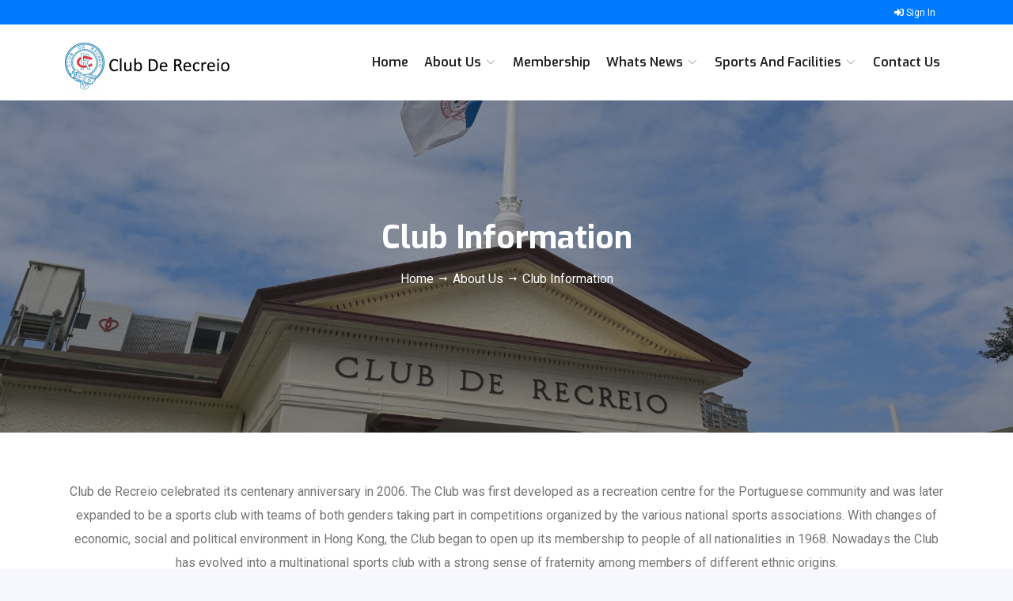

--- FILE ---
content_type: text/html; charset=UTF-8
request_url: https://clubderecreio.org/club-information
body_size: 3088
content:
<!DOCTYPE html>
<html lang="zxx" class="no-js" dir="ltr">
<head>
	<meta name="_token" content="9uFlSq9nexDB3DLdCTNiPkRaK3BK6rWBL4tWUPi4" url="https://clubderecreio.org" />
	<!-- Mobile Specific Meta -->
	<meta name="viewport" content="width=device-width, initial-scale=1, shrink-to-fit=no">
	<!-- Favicon-->
	<link rel="shortcut icon" href="https://clubderecreio.org/uploadfiles/hUWAkoxyBOrdCkaZvrdwx0nxGp1WvkLbKEQFnnmd.ico">
	<!-- Meta Description -->
	<meta name="description" content="Club de Recreio was first developed as a recreation centre for the Portuguese community and was later expanded to be a sports club with teams of both genders taking part in competitions organized by the various national sports associations. With changes of economic, social and political environment in Hong Kong, the Club began to open up its membership to people of all nationalities in 1968.">
	<!-- Meta Keyword -->
	<meta name="keywords" content="Club de Recreio, Hockey,  Lawn bowls, Resturant, Bar">
	<!-- meta character set -->
	<meta charset="UTF-8">
	<!-- Site Title -->
	<title>Club de Recreio</title>
	<link href="https://fonts.googleapis.com/css?family=Exo:500,600,700|Roboto&display=swap" rel="stylesheet" />
	<script src="https://clubderecreio.org/site/assets/js/jquery.min.js?v=1.0.2"></script>

	<link rel="stylesheet" href="https://clubderecreio.org/site/assets/css/bootstrap.min.css?v=1.0.2">
	<link rel="stylesheet" href="https://clubderecreio.org/site/assets/js/lib/icofont/icofont.min.css?v=1.0.2">
	<link rel="stylesheet" href="https://clubderecreio.org/site/assets/js/lib/fontawesome/css/all.min.css?v=1.0.2">
	<link rel="stylesheet" href="https://clubderecreio.org/site/assets/js/lib/owl-carousel/assets/owl.theme.default.min.css?v=1.0.2">
	<link rel="stylesheet" href="https://clubderecreio.org/site/assets/js/lib/owl-carousel/assets/owl.carousel.min.css?v=1.0.2">
	<link rel="stylesheet" href="https://clubderecreio.org/site/assets/js/lib/magnific-popup/magnific-popup.css?v=1.0.2">
	<link rel="stylesheet" href="https://clubderecreio.org/site/assets/css/app.css?v=1.0.2">
	<link href="https://clubderecreio.org/js/lib/xd-dpicker/jquery.datetimepicker.css?v=1.0.2" rel="stylesheet" />
	<link href="https://clubderecreio.org/js/lib/tel-input/css/intlTelInput.css?v=1.0.2" rel="stylesheet" />

	<!-- datetime pciker js -->
	<script src="https://clubderecreio.org/js/lib/tel-input/js/intlTelInput.js?v=1.0.2"></script>
	<script src="https://clubderecreio.org/js/lib/moment.js?v=1.0.2"></script>
	<script src="https://clubderecreio.org/js/lib/jquery.steps/jquery.steps.min.js?v=1.0.2"></script>
	<link href="https://clubderecreio.org/js/lib/jquery.steps/jquery.steps.css?v=1.0.2" rel="stylesheet" />
	<link rel="stylesheet" href="https://clubderecreio.org/site/css/website.css?v=1.0.2">
	<script src="https://clubderecreio.org/site/js/custom/website.js?v=1.0.2"></script>
	<style>
		:root {
		--theamColor: #007bff;
		--theamHoverColor: #0b66c8;
		--theamActiveColor: #499df6;
		--theamMenuColor: #007bff;
		--theamMenuColor2: #ffffff;
		--theamColorRgba:rgba(0,123,255,0.1);
	}
	</style>

	</head>

<body id="process_notifi">
	<header class="header">
		<div class="header-top">
			<div class="container">
				<div class="row align-items-center">
					<div class="col-md-4 header-top-left">
											</div>
					<div class="col-md-8">
						<div class="text-lg-end mt-2 mt-lg-0 header-top-right float-end	">
							

							
														
																												<a class="me-3 color-white fs-12" href="https://clubderecreio.org/login"><i class="fas fa-sign-in-alt"></i> Sign In</a>
													</div>
					</div>
				</div>
			</div>
		</div>
		<nav class="navbar navbar-expand-lg navbar-light navigation" id="navbar">
			<div class="container">
				<a class="navbar-brand" href="https://clubderecreio.org">
					<img src="https://clubderecreio.org/uploadfiles/4CmQNRRf5zbMpWRXTRJPd2mrDHJ4TiNuikheAzYh.png?v=1.0.2" />
				</a>
				<button class="navbar-toggler" type="button" data-bs-toggle="collapse" data-bs-target="#navbar-main" aria-controls="navbarNavDropdown" aria-expanded="false" aria-label="Toggle navigation">
					<span class="navbar-toggler-icon"></span>
				</button>
				<div class="collapse  navbar-collapse" id="navbar-main">
					<ul class="navbar-nav ms-auto">
												<li class="nav-item dropdown">
							<a class="nav-link dropdown-toggle" href="https://clubderecreio.org" id="navbarDropdownMenuLink" role="button" data-bs-toggle="" aria-expanded="false">Home
															</a>
													</li>
												<li class="nav-item dropdown">
							<a class="nav-link dropdown-toggle" href="#navbar-main" id="navbarDropdownMenuLink" role="button" data-bs-toggle=" dropdown " aria-expanded="false">About Us
																<i class="icofont-thin-down"></i>
															</a>
														<ul class="dropdown-menu" aria-labelledby="navbarDropdownMenuLink">
																<li>
									<a class="dropdown-item" style="white-space:normal" href="https://clubderecreio.org/club-information">
										Club Information
									</a>
								</li>
																<li>
									<a class="dropdown-item" style="white-space:normal" href="https://clubderecreio.org/committee">
										General Committee
									</a>
								</li>
																<li>
									<a class="dropdown-item" style="white-space:normal" href="https://clubderecreio.org/management-team">
										Management Team
									</a>
								</li>
																<li>
									<a class="dropdown-item" style="white-space:normal" href="https://clubderecreio.org/memorandum-articles">
										Memorandum and Articles
									</a>
								</li>
															</ul>
													</li>
												<li class="nav-item dropdown">
							<a class="nav-link dropdown-toggle" href="https://clubderecreio.org/membership" id="navbarDropdownMenuLink" role="button" data-bs-toggle="" aria-expanded="false">Membership
															</a>
													</li>
												<li class="nav-item dropdown">
							<a class="nav-link dropdown-toggle" href="#navbar-main" id="navbarDropdownMenuLink" role="button" data-bs-toggle=" dropdown " aria-expanded="false">Whats News
																<i class="icofont-thin-down"></i>
															</a>
														<ul class="dropdown-menu" aria-labelledby="navbarDropdownMenuLink">
																<li>
									<a class="dropdown-item" style="white-space:normal" href="https://clubderecreio.org/event">
										Event
									</a>
								</li>
																<li>
									<a class="dropdown-item" style="white-space:normal" href="https://clubderecreio.org/newsletter">
										Newsletter
									</a>
								</li>
																<li>
									<a class="dropdown-item" style="white-space:normal" href="https://clubderecreio.org/covid">
										Covid-19 Notice
									</a>
								</li>
																<li>
									<a class="dropdown-item" style="white-space:normal" href="https://clubderecreio.org/meeting">
										Annual General Meeting
									</a>
								</li>
																<li>
									<a class="dropdown-item" style="white-space:normal" href="https://clubderecreio.org/weather">
										Code of Practice in times of Typhoons and Rainstorms
									</a>
								</li>
															</ul>
													</li>
												<li class="nav-item dropdown">
							<a class="nav-link dropdown-toggle" href="#navbar-main" id="navbarDropdownMenuLink" role="button" data-bs-toggle=" dropdown " aria-expanded="false">Sports and Facilities
																<i class="icofont-thin-down"></i>
															</a>
														<ul class="dropdown-menu" aria-labelledby="navbarDropdownMenuLink">
																<li>
									<a class="dropdown-item" style="white-space:normal" href="https://clubderecreio.org/badminton">
										Badminton
									</a>
								</li>
																<li>
									<a class="dropdown-item" style="white-space:normal" href="https://clubderecreio.org/bridge">
										Bridge
									</a>
								</li>
																<li>
									<a class="dropdown-item" style="white-space:normal" href="https://clubderecreio.org/hockey">
										Hockey
									</a>
								</li>
																<li>
									<a class="dropdown-item" style="white-space:normal" href="https://clubderecreio.org/lawn-bowls">
										Lawn Bowls
									</a>
								</li>
																<li>
									<a class="dropdown-item" style="white-space:normal" href="https://clubderecreio.org/tennis">
										Tennis
									</a>
								</li>
																<li>
									<a class="dropdown-item" style="white-space:normal" href="https://clubderecreio.org/pickleball">
										Pickleball
									</a>
								</li>
																<li>
									<a class="dropdown-item" style="white-space:normal" href="https://clubderecreio.org/lacrosse">
										Lacrosse
									</a>
								</li>
																<li>
									<a class="dropdown-item" style="white-space:normal" href="https://clubderecreio.org/restaurant-bar">
										Restaurant and Bar
									</a>
								</li>
																<li>
									<a class="dropdown-item" style="white-space:normal" href="https://clubderecreio.org/reciprocal-club-facilities">
										Reciprocal Clubs and Facilities
									</a>
								</li>
																<li>
									<a class="dropdown-item" style="white-space:normal" href="https://clubderecreio.org/booking-facilities-outside-bodies">
										Booking of Facilities by Outside Bodies
									</a>
								</li>
															</ul>
													</li>
												<li class="nav-item dropdown">
							<a class="nav-link dropdown-toggle" href="https://clubderecreio.org/site-contact" id="navbarDropdownMenuLink" role="button" data-bs-toggle="" aria-expanded="false">Contact Us
															</a>
													</li>
											</ul>
				</div>
			</div>
		</nav>
	</header>
	<!--end header -->

	<!--start banner section -->
<section class="banner-area position-relative" style="background:url(https://clubderecreio.org/img/clubinfo.jpg) no-repeat;">
	<div class="overlay overlay-bg"></div>
	<div class="container">
		<div class="row">
			<div class="col-md-12">
				<div class="position-relative text-center">
					<h1 class="text-capitalize mb-3 text-white">Club Information</h1>
					
										<a class="text-white" href="#">Home </a>
										<i class="icofont-long-arrow-right text-white"></i>
										<a class="text-white" href="#"> About Us</a>
										<i class="icofont-long-arrow-right text-white"></i>
										<a class="text-white" href="#"> Club Information</a>
									</div>
			</div>
		</div>
	</div>
</section>
<!-- end banner section -->

<!-- Start about-info Area -->
<section class="section-gap top-about-us">
	<div class="container">
		<div class="row">
			<div class="col-12">
				<p align="center">Club de Recreio celebrated its centenary anniversary in 2006. The Club was first developed as a recreation centre for the Portuguese community and was later expanded to be a sports club with teams of both genders taking part in competitions organized by the various national sports associations. With changes of economic, social and political environment in Hong Kong, the Club began to open up its membership to people of all nationalities in 1968. Nowadays the Club has evolved into a multinational sports club with a strong sense of fraternity among members of different ethnic origins.</p>
<p align="center">Because of the long history of the Club, the Club house has been declared by the Antiquities and Monument Office of the SAR Government as a Grade 3 heritage building.</p>
<p> </p>
<h1 align="center"><strong>Mission Statement</strong></h1>
<p> </p>
<p align="center">To promote sports and pastimes and in particular social intercourse among its Members.<br />To promote and hold, either alone or jointly with any other association, club, or persons, sports meetings, competitions and matches, and to offer, give or contribute towards prizes, medals.<br />and awards, and to promote, give or support dinners, balls, concerts and other entertainments.</p>			</div>
		</div>
	</div>
</section>
<!-- End about-info Area -->
<!-- End Client testimonial-->

;

	<!-- Start footer-->
	<footer class="footer section-gap">
		<div class="container">
			<div class="row mb-5">
				<div class="col-lg-4 col-md-6 col-sm-6">
					<div class="footer-widget">
						<h3>About Us</h3>
						<p>
														Club de Recreio celebrated its centenary anniversary in 2006.  The Club was first developed as a recreation centre for the Portuguese community and was later expanded to be a sports club with teams of both genders taking part in competitions organized by the various national sports associations.
						</p>
					</div>
				</div>
								<div class="col-lg-3 col-md-6 col-sm-6">
					<div class="footer-widget">
						<h3>Contact Information</h3>
						<ul>
							<li><a href="#">Phone : 2388 8194 (Office)</a></li>
							<li><a href="#">Email to : recreio@clubderecreio.org</a></li>
							<li><a href="#">Website : www.clubderecreio.org</a></li>
							<li><a href="#">Address : 20 Gascoigne Road, Kings Park, Kowloon, Hong Kong.</a></li>
						</ul>
					</div>
				</div>
							</div>

			<div class="row footer-button-section d-flex justify-content-between align-items-center">
				<div class="col-lg-7 col-sm-12 fs-13">
					<!--Copyright &copy; 2026 All rights reserved | Club de Recreio-->
					Copyright @ 2026 All rights reserved by Club de Recreio Designed by C Kent Group
				</div>
				
			</div>
		</div>
	</footer>
    <!--Modal: 1st LOGIN UPDARW PWD-->
		<!-- End footer -->
	<script src="https://clubderecreio.org/site/assets/js/bootstrap.min.js?v=1.0.2"></script>
	<script src="https://clubderecreio.org/site/assets/js/popper.min.js?v=1.0.2"></script>
	<script src="https://clubderecreio.org/site/assets/js/easing.js?v=1.0.2"></script>
	<script src="https://clubderecreio.org/site/assets/js/lib/owl-carousel/owl.carousel.min.js?v=1.0.2"></script>
	<script src="https://clubderecreio.org/site/assets/js/lib/magnific-popup/jquery.magnific-popup.min.js?v=1.0.2"></script>
	<script src="https://clubderecreio.org/site/assets/js/main.js?v=1.0.2"></script>
	<!--notify JS-->
	<script src="https://clubderecreio.org/js/lib/assets/js/plugin/bootstrap-notify/bootstrap-notify.min.js?v=1.0.2"></script>
	<!--JQ bootstrap validation-->
	<script src="https://clubderecreio.org/js/lib/assets/js/plugin/jquery-bootstrap-validation/jqBootstrapValidation.js?v=1.0.2"></script>
	<script src="https://clubderecreio.org/js/lib/xd-dpicker/build/jquery.datetimepicker.full.min.js?v=1.0.2"></script>
	<script src="https://clubderecreio.org/js/site.js?v=1.0.2"></script>
	<script src="https://clubderecreio.org/js/lib/js-manager.js?v=1.0.2"></script>
	<script src="https://clubderecreio.org/js/lib/js-message.js?v=1.0.2"></script>
		
</body>

</html>

--- FILE ---
content_type: text/css
request_url: https://clubderecreio.org/site/assets/css/app.css?v=1.0.2
body_size: 3293
content:
.navbar-collapse-rtl{
    flex-grow: 0 !important;
}
.navbar-light .navbar-toggler {
    color: #f4f8fa;
}

.header {
    position: relative;
    z-index: 100;
}

.top-client-testimonial .thum img {
    border-radius: 100px;
}

.top-terms-and-condition .terms-condition-area {
    color: rgb(44, 43, 43);
}

.form-control {
    -webkit-appearance: auto;
    appearance: auto;
    /* border:1px solid #ececec; */
}

.form-control:focus {
    border-color: var(--theamColor);
    box-shadow: none;
}

.banner-area {
    height: 420px;
    background-size: cover !important;
    padding: 150px 0px 70px 0px;
    /*background-position: 100% 100% !important;*/
    background-position: 100% center !important;
    background-size: cover !important;
}

.banner-area .overlay-bg {
    background: #2727275c;
}

.overlay {
    position: absolute;
    left: 0;
    right: 0;
    top: 0;
    bottom: 0;
}

html {
    overflow-x: hidden;
}

body {
    line-height: 1.5;
    font-family: "Roboto", sans-serif;
    -webkit-font-smoothing: antialiased;
    font-size: 16px;
    color: #767474;
    font-weight: 400;
    background: #f7f7fe;
}

.btn {
    font-family: "Exo", 'sans-serif' !important;
}

h1,
.h1,
h2,
.h2,
h3,
.h3,
h4,
.h4,
h5,
.h5,
h6,
.h6 {
    font-weight: 700;
    color: #454545;
    font-family: "Exo", sans-serif;
}

h1,
.h1 {
    font-size: 2.5rem;
}

h2,
.h2 {
    font-size: 2.2rem;
}

h3,
.h3 {
    font-size: 1.5rem;
}

h4,
.h4 {
    font-size: 1.3rem;
    line-height: 30px;
}

h5,
.h5 {
    font-size: 1.25rem;
}

h6,
.h6 {
    font-size: 1rem;
}

p {
    line-height: 30px;
}

.mt-6 {
    margin-top: 5rem;
}

.color-white {
    color: #fff !important;
}

.header-top {
    background: var(--theamColor);
    font-size: 14px;
    padding: 5px 0px;
}


.text-sm {
    font-size: 14px;
}

.text-md {
    font-size: 2.25rem;
}

.text-lg {
    font-size: 3.75rem;
}

.no-spacing {
    letter-spacing: 0px;
}

a {
    color: #222;
    text-decoration: none;
    transition: all .35s ease;
}

a:focus,
a:hover {
    color: var(--theamHoverColor);
    text-decoration: none;
}

a:focus {
    outline: none !important;

}

@media (max-width: 480px) {
    .text-lg {
        font-size: 28px;
    }
}

@media (max-width: 400px) {
    .text-lg {
        font-size: 28px;
    }
}

#navbar {
    background-color: var(--theamMenuColor2);
    min-height: 95px;
}

#navbar-main .nav-link {
    font-weight: 600;
    padding: 10px 12px;
    padding: 10px 10px;
    color: #222;
    font-family: "Exo", sans-serif;
    text-transform: capitalize;
    font-size: 16px;
    transition: all .25s ease;
}

.dropdown-toggle::after {
    display: none;
}

.navbar-brand {
    margin-top: 10px;
}

.dropdown .dropdown-menu {
    position: absolute;
    display: block;
    background: #fff;
    min-width: 240px;
    top: 130%;
    left: 0;
    right: 0px;
    opacity: 0;
    padding: 0px;
    visibility: hidden;
    transition: all 0.3s ease-out 0s;
    border: 1px solid #f8f9fa;
    border-top: 5px solid var(--theamColor);
    border-radius: 4px;
}

.dropdown:hover .dropdown-menu {
    opacity: 1;
    visibility: visible;
    top: 115%;
}

.dropdown .dropdown-item {
    padding: 13px 20px;
    border-bottom: 1px solid #eee;
    background: transparent;
    font-weight: 400;
    color: #555;
}

.dropdown .dropdown-item:hover {
    color: var(--theamHoverColor);
}

#navbar-main .nav-link:hover,
#navbar-main .active .nav-link {
    color: var(--theamHoverColor);
}

.header-top-left a {
    margin-right: 8px;
    color: #fff;
}

.header-top-left a:hover {
    margin-right: 9px;
    color: #e7e7e7;
}

.footer {
    background: #151617;
    padding-top: 89px;
}

.footer h3 {
    color: #e4e4e4;
    margin-bottom: 20px;
    font-size: 16px;
    font-weight: 600;
    text-transform: uppercase;
}

.footer-widget {
    padding: 0px 10px;
    line-height: 35px;
}

.footer-widget ul li a {
    color: #777777;
    font-size: 14px;
}

.footer-widget ul li a:hover {
    color: var(--theamHoverColor);
}

.footer-widget p {
    color: #777777;
    font-size: 14px;
    text-align: justify;
    margin-bottom: 50px;
    line-height: 25px;
}

.section-gap {
    padding: 60px 0;
}

ol,
ul {
    margin: 0;
    padding: 0;
    list-style: none;
}

@media (max-width: 990px) {
    .footer-widget {
        margin-bottom: 50px;
    }
}

@media (max-width: 480px) {
    .footer-social-media a {
        margin-top: 15px;
        float: left !important;
    }
}

.footer-social-media a {
    float: right;
    margin-right: 15px;
    color: #fff;
}

.footer-social-media a:hover {
    color: #e7e7e7;
}

.footer-button-section {
    border-top: 1px solid #292929;
    padding-top: 15px;
}

.top-section {
    position: relative;
}

.top-banner {
    overflow: hidden;
    min-height: 550px !important;
    background-size: cover !important;
    background-position: 100% 100% !important;
}

.top-banner-content {
    position: absolute;
    top: 50%;
    left: 50%;
    transform: translate(-50%, -50%);
    z-index: 2;
}

.about-service p {
    color: #615e5e;
}

.btn-booking {
    color: #fff;
    background: var(--theamColor);
    border-color: var(--theamColor);
	/*230426-matthew:remove booking btn*/
	display:none;
}

.btn-booking:hover {
    color: #fff;
    background: var(--theamHoverColor);
    border-color: var(--theamHoverColor);
}

.btn-booking:focus {
    color: #fff;
}

.btn-full-round {
    border-radius: 50px;
    padding-left: 20px;
    padding-right: 20px;
}

.top-area p {
    --bs-text-opacity: 1;
    color: #6c757d !important;
}

.top-service .single-item {
    background: #fff;
    margin-top: 15px;
    margin-bottom: 10px;
    padding-bottom: 15px;
}

.single-item p {
    color: #6c757d;
    font-size: 14px;
    line-height: 25px;
    padding: 0px 15px 0px 15px;
}

.top-service .single-item p {
    overflow: hidden;
    display: -webkit-box;
    -webkit-line-clamp: 3;
    line-clamp: 3;
    -webkit-box-orient: vertical;
    box-orient: vertical;
}

.single-item .thum {
    overflow: hidden;
    border-top-left-radius: 5px;
    border-top-right-radius: 5px;
}

.single-item {
    overflow: hidden;
    border-top-left-radius: 5px;
    border-top-right-radius: 5px;
}


.single-item .thum img {
    width: 100%;
    -webkit-transition: all 0.3s ease 0s;
    -moz-transition: all 0.3s ease 0s;
    -o-transition: all 0.3s ease 0s;
    transition: all 0.3s ease 0s;
}

.single-item h4 {
    margin: 20px 0px 7px 0;
    font-size: 19px;
    padding: 0px 15px;
    overflow: hidden;
    white-space: nowrap;
    text-overflow: ellipsis;
    -webkit-transition: all 0.3s ease 0s;
    -moz-transition: all 0.3s ease 0s;
    -o-transition: all 0.3s ease 0s;
    transition: all 0.3s ease 0s;
}

.single-item:hover .thum img {
    transform: scale(1.10) rotate(-3deg);
}

.new-team .single-item {
    background: #fff;
    margin-top: 15px;
    margin-bottom: 10px;
    padding-bottom: 15px;
}

.new-team .single-item p {
    overflow: hidden;
    display: -webkit-box;
    -webkit-line-clamp: 2;
    line-clamp: 2;
    -webkit-box-orient: vertical;
    box-orient: vertical;
}

.new-team a {
    margin-left: 15px;
}

.new-team .single-item h4 {
    margin-top: 10px !important;
}

.btn-booking-white {
    background: #EEF1F4;
    font-weight: 600;
}

.btn-booking-white:hover {
    color: var(--theamHoverColor);
}

.btn-booking-white:focus {
    box-shadow: none !important;
}

.owl-theme .owl-dots .owl-dot.active span {
    background: var(--theamColor);
}

.owl-theme .owl-dots .owl-dot:hover span {
    background: var(--theamHoverColor);
}

.owl-theme .owl-dots .owl-dot span {
    border-radius: 0px;
}

.client-single-testimonial {
    background-color: #ffffff;
    border: 1px solid #f6f6f6;
    padding: 19px 10px 10px 18px;
    transition: all 0.3s ease 0s;
}

.top-client-testimonial .desctiotion {
    padding-left: 20px;
}

.client-single-testimonial p {
    font-size: 15px;
    line-height: 22px;
    font-weight: 300;
    min-height: 70px;
    padding-top: 5px;
    padding-bottom: 2px;
    margin-bottom: 0;
    overflow: hidden;
    display: -webkit-box;
    -webkit-line-clamp: 3;
    line-clamp: 3;
    -webkit-box-orient: vertical;
    box-orient: vertical;
}

.client-single-testimonial .thum {
    width: 130px;
}

.star .checked {
    color: #faca51;
}

.single-service .thum img {
    border-top-left-radius: 5px;
    border-top-right-radius: 5px;
}

.single-service {
    background: #fff;
    margin-top: 30px;
    border: 1px solid #f6f6f6;
    -webkit-transition: all 0.3s ease 0s;
    -moz-transition: all 0.3s ease 0s;
    -o-transition: all 0.3s ease 0s;
    transition: all 0.3s ease 0s;
    border-top-left-radius: 5px;
    border-top-right-radius: 5px;

}

.single-service .details h4 {
    overflow: hidden;
    white-space: nowrap;
    text-overflow: ellipsis;
}

.single-service .details p {
    overflow: hidden;
    display: -webkit-box;
    -webkit-line-clamp: 3;
    line-clamp: 3;
    -webkit-box-orient: vertical;
    box-orient: vertical;
}

.single-service:hover {
    box-shadow: 0px 10px 30px 0px rgb(60 64 143 / 20%);
}

.single-service .thum img {
    width: 100% !important;
}

.single-service .details .single-service-info li {
    border-bottom: 1px solid #eee;
    margin-bottom: 15px;
    padding-bottom: 15px;
}

.single-service .details .single-service-info li:last-child {
    border-bottom: none;
    padding-bottom: 0px;
    margin-bottom: 0px;
}

.single-service .details {
    padding: 21px;
}

.single-service .details li span {
    color: #6c757d;
    font-size: 14px;
}

.single-our-team {
    background: #fff;
    margin-top: 30px;
    border: 1px solid #f6f6f6;
    -webkit-transition: all 0.3s ease 0s;
    -moz-transition: all 0.3s ease 0s;
    -o-transition: all 0.3s ease 0s;
    transition: all 0.3s ease 0s;
    border-top-left-radius: 5px;
    border-top-right-radius: 5px;

}

.single-our-team .details p {
    overflow: hidden;
    display: -webkit-box;
    -webkit-line-clamp: 2;
    line-clamp: 2;
    -webkit-box-orient: vertical;
    box-orient: vertical;
}

.s .single-our-team:hover {
    box-shadow: 0px 10px 30px 0px rgb(60 64 143 / 20%);
}

.single-our-team .thum img {
    width: 100% !important;
    border-top-left-radius: 5px;
    border-top-right-radius: 5px;
    object-fit: cover;
    height: 260px;
}

.single-our-team .details .service-list li {
    border-bottom: 1px solid #eee;
    margin-bottom: 15px;
    padding-bottom: 15px;
}

.single-our-team .details .service-list li:last-child {
    border-bottom: none;
    padding-bottom: 0px;
    margin-bottom: 0px;
}

.single-our-team .details {
    padding: 21px;
}

.single-our-team .details li span {
    color: #6c757d;
    font-size: 14px;
}

.single-our-team .details .star {
    color: var(--theamColor);
}

.photo-gallery .single-photo-gallery {
    margin-top: 30px;
    background-repeat: no-repeat !important;
    background-position: center center !important;
    background-size: cover !important;
    height: 200px;
    -webkit-transition: all 0.3s ease 0s;
    -moz-transition: all 0.3s ease 0s;
    -o-transition: all 0.3s ease 0s;
    transition: all 0.3s ease 0s;
}

.top-about-us {
    background: #fff;
}

.single-about-us .about-service-quality i {
    color: var(--theamColor)
}

.single-about-us .about-us-head {
    margin-top: 10px;
    color: var(--theamColor);
    font-weight: 500;
    font-size: 16px;
    margin-bottom: 8px;
}

.single-about-us h2 {
    padding-bottom: 5px;
    width: 60%;
}

.single-about-us p {
    color: #6c757d;
    font-size: 16px;
}

.single-about-us img {
    width: 100%;
    border-radius: 10px;
}

.single-about-us .about-us-details {
    padding-left: 50px;
}

.single-about-us .btn-booking-white {
    margin-right: 10px;
}

@media only screen and (max-width: 600px) {
    .single-about-us .about-us-details {
        padding-left: 15px;
    }

    .single-about-us h2 {
        width: 100%;
    }
}

.contact-address .single-contact .icon i {
    font-size: 27px;
    padding: 9px 21px;
    color: var(--theamColor);
}

.contact-us-email input {
    height: 50px;
}

.appoinment-booking-area .support-man-icon i {
    color: #777777;
}

.single-contact {
    min-height: 70px;
}

.website-service-summary {
    margin-top: -120px;
    margin-bottom: 80px;
	/*230426-matthew:remove 4 blocks*/
	display:none;
}

.website-service-summary .single-item-service-summary {
    padding: 20px;
    background-color: #fff;
    border-radius: 10px;
    box-shadow: 0px 0px 30px 0px rgb(0 42 106 / 10%);
    position: relative;
    height: 100%;
}

.website-service-summary .icon-background {
    height: 67px;
    width: 72px;
    border-radius: 148px 89px 93px 105px;
    padding: 12px 10px 6px 14px;
}

.website-service-summary .icon-background i {
    font-size: 50px;
}

.website-service-summary .text-count {
    font-size: 38px !important;
    font-weight: 600;
    margin-bottom: -6px;
}

.website-service-summary .text-total-service-count {
    color: #DF2475;
}

.website-service-summary .icon-total-service {
    background: #df24750d;
}

.website-service-summary .icon-total-service img {
    padding-left: 4px;
}

.website-service-summary .text-service-title {
    font-size: 18px !important;
    font-weight: 400;
}

.website-service-summary .single-item-service-summary-content {
    padding-left: 15px;
}

.website-service-summary .ico-background-exp-staff {
    background: #716bf10d;
}

.website-service-summary .text-exp-staff-count {
    color: #716BF1;
}

.website-service-summary .ico-background-satisfied-client {
    background: rgba(255, 164, 47, 0.05);
}

.website-service-summary .text-satisfied-client-count {
    color: #FFA42F;
}

.website-service-summary .ico-background-done-service {
    background: rgba(106, 176, 76, 0.05);
}

.website-service-summary .text-done-service-count {
    color: #6BB04D;
}

.website-service-summary .ico-background-done-service img {
    padding-left: 5px;
    padding-top: 5px;
}


.read-more {
    padding: 15px;
}

.section-service-details {
    background: #fff;
}

.service-details {
    -webkit-transition: all 0.3s ease 0s;
    -moz-transition: all 0.3s ease 0s;
    -o-transition: all 0.3s ease 0s;
    transition: all 0.3s ease 0s;

}

.service-details .details h4 {
    overflow: hidden;
    white-space: nowrap;
    text-overflow: ellipsis;
}

.service-details .thum img {
    width: 100% !important;
    border-radius: 5px;
}

.service-details .details .service-details-info li {
    border-bottom: 1px solid #eee;
    margin-bottom: 15px;
    padding-bottom: 15px;
}

.service-details .details .service-details-info li:last-child {
    border-bottom: none;
    padding-bottom: 0px;
    margin-bottom: 0px;
}

.service-details .details {
    padding: 21px;
}

.service-details .details li span {
    color: #6c757d;
    font-size: 14px;
}

.support-card {
    padding: 20px;
    background-color: #fff;
    border-radius: 10px;
    box-shadow: 0px 0px 30px 0px rgb(0 42 106 / 10%);
    position: relative;
}

.section-team-details {
    background: #fff;
}

.team-details .details h4 {
    overflow: hidden;
    white-space: nowrap;
    text-overflow: ellipsis;
}

.team-details .thum img {
    width: 95% !important;
    border-radius: 5px;
}

.top-service .single-item {
    background: #fff;
    margin-top: 5px;
    margin-bottom: 10px;
    padding-bottom: 15px;
}

.top-service .star {
    padding: 0px 15px;
    margin-bottom: -10px;
}

.single-item p {
    color: #6c757d;
    font-size: 14px;
    line-height: 25px;
    padding: 0px 15px 0px 15px;
}

.staff-related-service .single-item p {
    overflow: hidden;
    display: -webkit-box;
    -webkit-line-clamp: 3;
    line-clamp: 3;
    -webkit-box-orient: vertical;
    box-orient: vertical;
}

.staff-related-service .single-item {
    background: #fff;
    margin-top: 15px;
    margin-bottom: 10px;
    padding-bottom: 15px;
}

.contact-details .address {
    width: 80%;
    text-align: justify;
}

.accordion-body {
    padding-top: 0px;
}

.accordion-item {
    background-color: #f7f7fe00;
    border: none;
    border-top: 1px solid #E5ECF4;
    border-bottom: 1px solid #E5ECF4;
    border-radius: 0px;
}

.accordion-button {
    background-color: #f7f7fe00;
    padding: 2rem 1.25rem;
}

.accordion-button .collapsed {
    border-left: 0px solid !important;

}

.accordion-button:not(.collapsed) {
    color: var(--theamColor);
    background-color: #f7f7fe00;
    ;
    box-shadow: none;
    border-left: 3px solid var(--theamColor);
}

.accordion-button:focus {
    box-shadow: none;
}

.accordion-body {
    border-left: 3px solid var(--theamColor);
}

.single-faq button {
    font-size: 18px;
}

.single-faq p {
    font-size: 16px;
    line-height: 32px;
    text-align: justify;
}

.expertise-staff-section .header-expertise p {
    color: var(--theamColor);
    margin-bottom: 3px;
    font-size: 16px;
    font-weight: 500;
}

.expertise-team .single-item {
    background: #fff;
    margin-top: 15px;
    margin-bottom: 10px;
    padding-bottom: 15px;
}

.expertise-team .single-item p {
    overflow: hidden;
    display: -webkit-box;
    -webkit-line-clamp: 2;
    line-clamp: 2;
    -webkit-box-orient: vertical;
    box-orient: vertical;
}

.expertise-team a {
    margin-left: 15px;
}

.expertise-team .single-item h4 {
    margin-top: 10px !important;
}

.section-client-say {
    background: #fff;
    margin-bottom: -22px;
    padding-top: 35px;
    padding-bottom: 100px;
}

.section-client-say .header-client-say p {
    color: var(--theamColor);
    margin-bottom: 5px;
    font-size: 16px;
    font-weight: 500;
}

.client-say-about-us .thum {
    width: 80px;
    margin-bottom: 10px;
}

.client-say-about-us img {
    border-radius: 100px;
}

.client-say-about-us .desctiotion {
    margin-bottom: 20px;
}

.client-say-about-us .desctiotion p {
    font-size: 18px;
    line-height: 32px;
}

.client-say-about-us .desctiotion h4 {
    font-size: 25px;
}

.service-details-top-services .star {
    padding: 0px 15px;
}

hr {
    opacity: 0.15;
}

.top-service p {
   min-height: 75px;
}
.new-team p{
    min-height: 50px;
}

.single-service-services p{
    min-height: 90px;
}

.expertise-staff-section p{
    min-height: 50px
}
.single-our-team p{
    min-height: 50px;
}

.single-service-voucher .thum img{
    height: 300px;
    object-fit: cover;
}
.top-service .thum img {
    height: 260px;
    object-fit: cover;
}
.new-team .thum img{
    height: 260px;
    object-fit: cover;
}
.single-service-services .thum img{
    height: 260px;
    object-fit: cover;
}

.staff-related-service .thum img{
    height: 260px;
    object-fit: cover;
}

.service-details-top-services .thum img{
    height: 260px;
    object-fit: cover; 
}

.expertise-staff-section .thum img{
    height: 260px;
    object-fit: cover;
}

.single-our-team .thum img{
    height: 260px;
    object-fit: cover;
}

.table>:not(:first-child){
    border-top:none !important;
}

--- FILE ---
content_type: text/css
request_url: https://clubderecreio.org/site/css/website.css?v=1.0.2
body_size: 756
content:
.bg_done {
    background: #28a745 !important;
    color: #fff;
    padding: 0px 4px;
    border-radius: 3px;
}

.bg_approved {
    background: #2674da !important;
    color: #fff;
    padding: 0px 4px;
    border-radius: 3px;
}

.bg_pending {
    background: #e0820c !important;
    color: #fff;
    padding: 0px 4px;
    border-radius: 3px;
}

.bg_processing {
    background: #17a2b8 !important;
    color: #fff;
    padding: 0px 4px;
    border-radius: 3px;
}

.bg_cancel {
    background: #d60519 !important;
    color: #fff;
    padding: 0px 4px;
    border-radius: 3px;
}

.fc_done {
    color: #28a745 !important;
}

.fc_approved {
    color: #2674da !important;
}

.fc_pending {
    color: #ffad46 !important;
}

.fc_processing {
    color: #17a2b8 !important;
}

.fc_cancel {
    color: #fe3145 !important;
}

.color-black {
    color: black;
}

.mh-600 {
    min-height: 600px;
}

.fs-18 {
    font-size: 18px;
}

.fs-12 {
    font-size: 12px;
}

.fs-13 {
    font-size: 13px;
}

.fs-11 {
    font-size: 11px;
}

.iti {
    width: 100% !important;
}

.app-login-box {
    background: #fff !important;
    border-radius: 10px;
    box-shadow: #808080a3 0px 0px 14px 0px;
    padding: 40px 26px 26px 26px !important;
}

.alert {
    padding-left: 18px !important;
}

.alert span:nth-child(3) {
    display: none !important;
}

.alert button {
    border: none !important;
    background: none !important;
    font-size: 18px !important;
    color: darkgray;
}

/* width */
::-webkit-scrollbar {
    width: 8px;
    height: 8px;
}

/* Track */
::-webkit-scrollbar-track {
    background: #f1f1f1;
    -webkit-border-radius: 6px;
    border-radius: 6px;
}

/* Handle */
::-webkit-scrollbar-thumb {
    background: #c2c2c2;
    -webkit-border-radius: 6px;
    border-radius: 6px;
}

/* Handle on hover */
::-webkit-scrollbar-thumb:hover {
    background: #888;
}

@media only screen and (max-width: 712px) {
    .header-top-left {
        display: none;
    }

    .top-section .overlay-bg {
        background: #2727275c;
    }

    .top-section h1 {
        font-size: 1.9rem !important;
        color: #fff !important;
    }

    .top-section p {
        color: #fff !important;
    }

    .top-section .top-banner {
        min-height: 650px !important;
    }

    .top-section .about-service>div {
        margin-top: -80px !important;
    }

    .top-section .about-service>div>h1 {
        text-align: center;
    }

    .top-section .about-service>div>p {
        text-align: justify;
    }

    .top-section .banner-right-content>div {
        margin-top: 30px !important;
        float: left !important;
    }

}

.header-top-right {
    margin: 0px !important;
}

.float-right-banner {
    float: right;
}

.margin-top-110 {
    margin-top: 110px;
}

.cursor-pointer {
    cursor: pointer;
}

.bdr-bottom {
    border-bottom: 1px solid rgba(0, 0, 0, 0.1);
}

#cmbLang {
    border: none;
    background: none;
    color: #fff;
    font-size: 12px;
}

#cmbLang>option {
    background-color: var(--theamColor);
}

.cursor-pointer {
    cursor: pointer;
}

.w-70 {
    width: 70%;
}

#shipping-form {
    margin-left: auto;
    margin-right: auto;
}
.shipping-address-card{
    padding: 15px !important;
}
.cart-count {
    position: relative;
    right: 7px;
    background: red;
    padding: 0px 4px;
    border-radius: 51px;
    top: -8px;
}
.card{
    border: 1px solid #eeeeee;
}

--- FILE ---
content_type: application/javascript
request_url: https://clubderecreio.org/js/site.js?v=1.0.2
body_size: 1705
content:

var EventManager;
var dTableManager;
var timeFormat = 'H:i';
var dateFormat = 'Y-m-d';
var dateTimeFormat = 'Y-m-d H:m';
var Utility;

function isValidEmail(email) {
    var regex = /^([a-zA-Z0-9_.+-])+\@(([a-zA-Z0-9-])+\.)+([a-zA-Z0-9]{2,4})+$/;
    return regex.test(email);
}


(function ($) {
    "use strict";
    $(document).ready(function () {
        $("#cmbLang").on("change",function(event){
            event.preventDefault();
            document.getElementById('language-change-form').submit();
        });
        $("#app-logout").on("click", function (event) {
            event.preventDefault();
            document.getElementById('logout-form').submit();
        });

        /* menu color change */
        $('.sidebar').removeAttr('data-background-color');
        $('.sidebar').attr('data-background-color', 'dark2');

        $('.logo-header').removeAttr('data-background-color');
        $('.logo-header').attr('data-background-color', 'dark2');
        /*end menu color*/

        $('.datePicker').datetimepicker({
            datepicker: true,
            format: dateFormat,
            timepicker: false
        });

        $('.dateTimepPckerMinDateToday').datetimepicker({
            datepicker: true,
            format: dateTimeFormat,
            timepicker: true,
            minDate: new Date()
        });

        $('.dateTimepPcker').datetimepicker({
            datepicker: true,
            format: dateTimeFormat,
            timepicker: true
        });

        $('.startTime').datetimepicker({
            datepicker: false,
            format: timeFormat,
            step: 5,
            onShow: function (ct) {
                this.setOptions({
                    maxTime: $('.endTime').val() ? $('.endTime').val() : false
                })
            }
        });
        $('.endTime').datetimepicker({
            datepicker: false,
            format: timeFormat,
            step: 5,
            onShow: function (ct) {
                this.setOptions({
                    minTime: $('.startTime').val() ? $('.startTime').val() : false
                })
            }
        });

        $('.startDate').datetimepicker({
            datepicker: true,
            timepicker: false,
            format: dateFormat,
            onShow: function (ct) {
                this.setOptions({
                    maxDate: $('.endDate').val() ? $('.endDate').val() : false
                })
            }
        });
        $('.endDate').datetimepicker({
            datepicker: true,
            timepicker: false,
            format: dateFormat,
            onShow: function (ct) {
                this.setOptions({
                    minDate: $('.startDate').val() ? $('.startDate').val() : false
                })
            }
        });

        /*left side menu active*/
        $(".sidebar .sidebar-content .nav-item ul li").each(function () {
            let path = $(this).find('a').attr('href');
            if (path == window.location.href) {
                $(this).addClass('active');
                $(this).parents('.nav-item').addClass('submenu active');
                $(this).parents('.nav-item').find('div').addClass('show');
            }
        });

        //$(".dataTables_filter").remove('Search:');

    });

    $.ajaxSetup({
        headers: {
            'X-CSRF-TOKEN': $('meta[name="_token"]').attr('content')
        }
    });

    $("input").attr("autocomplete", "off");

    Utility = {
        GetUrlParamValue: function (paramKey) {
            var url = new URL(window.location.href);
            return url.searchParams.get(paramKey);
        },
        FileUrl: function (url) {
            if (url == "" || url == null || url.length < 15)
                return siteURL + "js/lib/assets/img/img-not-found.jpg";
            if (url.substring(0, 8).toLowerCase() == "https://" || url.substring(0, 7).toLowerCase() == "http://")
                return url;
            return siteURL + url;

        },
        CheckboxSlider: function (htmlCheckbox) {
            return '<label class="switch">' + htmlCheckbox + '<span class="slider round"></span></label >';
        },

        FullScreenOnOffWindow: function () {


        },
        PrintHtmlPage: function (width, height, htmlText) {
            if ($(".printIframe").length)
                $(".printIframe").remove();
            var iframeEl = $('<iframe class="printIframe" style="display:none;"></iframe>');
            $('body').append(iframeEl);
            var iframeW = iframeEl.contents().find('body');
            var iframeWindow = (iframeEl[0].contentWindow || iframeEl[0].contentDocument);
            htmlText = '<div style="margin:0 auto;width:' + width + ';height:' + height + ';">' + htmlText + '</div>';
            iframeW.append(htmlText);
            iframeWindow.print();

        },
        IsNullToEmpty: function (value) {
            if (value == null)
                return "";
            return value;
        }
    };


    EventManager = {
        DataTableCommonButton: function () {
            return '<button class="btn btn-primary btn-datatable btn-round float-left dTableEdit mr-2" title="Click to edit"><i class="fas fa-edit"></i></button>' +
                '<button class="btn btn-danger btn-datatable btn-round float-left dTableDelete" title="Click to delete"><i class="far fa-trash-alt"></i></button>';
        }

    };

    dTableManager = {
        dTableSerialNumber: function ($dataTable) {
            $dataTable.on('order.dt search.dt', function () {
                $dataTable.column(0, { search: 'applied', order: 'applied' }).nodes().each(function (cell, i) {
                    cell.innerHTML = dTableManager.IndexColumn(i + 1);
                });
            }).draw();
        },
        IndexColumn: function (ind) {
            return '<div class="font-weight" style="vertical-align: middle;" align="center">' + ind + '</div>';
        },
        Border: function (selector, tblHight) {
            $(selector).parent().css({
                'minHeight': tblHight + 'px',
                'borderTop': '1px solid #dbdbdb !important',
                'borderLeft': '1px solid #dbdbdb',
                'borderRight': '1px solid #dbdbdb',
                'borderBottom': '1px solid #dbdbdb'
            });
        }
    };
})(jQuery);



--- FILE ---
content_type: application/javascript
request_url: https://clubderecreio.org/site/assets/js/main.js?v=1.0.2
body_size: 745
content:
(function ($) {
    "use strict";
    var rtl = $('html[lang="zxx"]').attr('dir');
    $(document).ready(function () {
        $('.expertise-team').owlCarousel({
            loop: true,
            margin: 25,
            responsiveClass: true,
            autoplay: true,
            autoplayTimeout: 3000,
            rtl: rtl == "rtl" ? true : false,
            responsive: {
                0: {
                    items: 1
                },
                480: {
                    items: 1
                },
                1000: {
                    items: 4
                }
            }
        });

        $('.new-team').owlCarousel({
            loop: true,
            margin: 25,
            responsiveClass: true,
            autoplay: true,
            autoplayTimeout: 3000,
            rtl: rtl == "rtl" ? true : false,
            responsive: {
                0: {
                    items: 1
                },
                480: {
                    items: 1
                },
                1000: {
                    items: 4
                }
            }
        });

        $('.top-client-testimonial').owlCarousel({
            loop: true,
            margin: 25,
            responsiveClass: true,
            autoplay: true,
            autoplayTimeout: 4000,
            rtl: rtl == "rtl" ? true : false,
            responsive: {
                0: {
                    items: 1
                },
                480: {
                    items: 1
                },
                1000: {
                    items: 2
                }
            }
        });

        $('.client-say-about-us').owlCarousel({
            loop: true,
            margin: 25,
            responsiveClass: true,
            autoplay: true,
            autoplayTimeout: 4000,
            rtl: rtl == "rtl" ? true : false,
            responsive: {
                0: {
                    items: 1
                },
                480: {
                    items: 1
                },
                1000: {
                    items: 1
                }
            }
        });

        $('.img-gal').magnificPopup({
            type: 'image',
            gallery: {
                enabled: true
            }
        });

        if (document.getElementById("map")) {
            var lat = $("#maplat").val();
            var long = $("#maplong").val();
            google.maps.event.addDomListener(window, 'load', init);

            function init() {
                var mapOptions = {
                    zoom: 11,
                    center: new google.maps.LatLng(lat, long),
                    styles: [{
                        "featureType": "water",
                        "elementType": "geometry",
                        "stylers": [{
                            "color": "#e9e9e9"
                        }, {
                            "lightness": 17
                        }]
                    }, {
                        "featureType": "landscape",
                        "elementType": "geometry",
                        "stylers": [{
                            "color": "#f5f5f5"
                        }, {
                            "lightness": 20
                        }]
                    }, {
                        "featureType": "road.highway",
                        "elementType": "geometry.fill",
                        "stylers": [{
                            "color": "#ffffff"
                        }, {
                            "lightness": 17
                        }]
                    }, {
                        "featureType": "road.highway",
                        "elementType": "geometry.stroke",
                        "stylers": [{
                            "color": "#ffffff"
                        }, {
                            "lightness": 29
                        }, {
                            "weight": 0.2
                        }]
                    }, {
                        "featureType": "road.arterial",
                        "elementType": "geometry",
                        "stylers": [{
                            "color": "#ffffff"
                        }, {
                            "lightness": 18
                        }]
                    }, {
                        "featureType": "road.local",
                        "elementType": "geometry",
                        "stylers": [{
                            "color": "#ffffff"
                        }, {
                            "lightness": 16
                        }]
                    }, {
                        "featureType": "poi",
                        "elementType": "geometry",
                        "stylers": [{
                            "color": "#f5f5f5"
                        }, {
                            "lightness": 21
                        }]
                    }, {
                        "featureType": "poi.park",
                        "elementType": "geometry",
                        "stylers": [{
                            "color": "#dedede"
                        }, {
                            "lightness": 21
                        }]
                    }, {
                        "elementType": "labels.text.stroke",
                        "stylers": [{
                            "visibility": "on"
                        }, {
                            "color": "#ffffff"
                        }, {
                            "lightness": 16
                        }]
                    }, {
                        "elementType": "labels.text.fill",
                        "stylers": [{
                            "saturation": 36
                        }, {
                            "color": "#333333"
                        }, {
                            "lightness": 40
                        }]
                    }, {
                        "elementType": "labels.icon",
                        "stylers": [{
                            "visibility": "off"
                        }]
                    }, {
                        "featureType": "transit",
                        "elementType": "geometry",
                        "stylers": [{
                            "color": "#f2f2f2"
                        }, {
                            "lightness": 19
                        }]
                    }, {
                        "featureType": "administrative",
                        "elementType": "geometry.fill",
                        "stylers": [{
                            "color": "#fefefe"
                        }, {
                            "lightness": 20
                        }]
                    }, {
                        "featureType": "administrative",
                        "elementType": "geometry.stroke",
                        "stylers": [{
                            "color": "#fefefe"
                        }, {
                            "lightness": 17
                        }, {
                            "weight": 1.2
                        }]
                    }]
                };
                var mapElement = document.getElementById('map');
                var map = new google.maps.Map(mapElement, mapOptions);
                var marker = new google.maps.Marker({
                    position: new google.maps.LatLng(lat, long),
                    map: map,
                    title: 'Snazzy!'
                });
            }
        }
    });
})(jQuery);

--- FILE ---
content_type: application/javascript
request_url: https://clubderecreio.org/js/lib/assets/js/plugin/bootstrap-notify/bootstrap-notify.min.js?v=1.0.2
body_size: 2699
content:
"use strict"; !function (t) { "function" == typeof define && define.amd ? define(["jquery"], t) : t("object" == typeof exports ? require("jquery") : jQuery) }(function (t) { function s(s) { var e = !1; return t('[data-notify="container"]').each(function (i, n) { var a = t(n), o = a.find('[data-notify="title"]').text().trim(), r = a.find('[data-notify="message"]').html().trim(), l = o === t("<div>" + s.settings.content.title + "</div>").html().trim(), d = r === t("<div>" + s.settings.content.message + "</div>").html().trim(), g = a.hasClass("alert-" + s.settings.type); return l && d && g && (e = !0), !e }), e } function e(e, n, a) { var o = { content: { message: "object" == typeof n ? n.message : n, title: n.title ? n.title : "", icon: n.icon ? n.icon : "", url: n.url ? n.url : "#", target: n.target ? n.target : "-" } }; a = t.extend(!0, {}, o, a), this.settings = t.extend(!0, {}, i, a), this._defaults = i, "-" === this.settings.content.target && (this.settings.content.target = this.settings.url_target), this.animations = { start: "webkitAnimationStart oanimationstart MSAnimationStart animationstart", end: "webkitAnimationEnd oanimationend MSAnimationEnd animationend" }, "number" == typeof this.settings.offset && (this.settings.offset = { x: this.settings.offset, y: this.settings.offset }), (this.settings.allow_duplicates || !this.settings.allow_duplicates && !s(this)) && this.init() } var i = { element: "body", position: null, type: "info", allow_dismiss: !0, allow_duplicates: !0, newest_on_top: !1, showProgressbar: !1, placement: { from: "top", align: "right" }, offset: 20, spacing: 10, z_index: 1031, delay: 5e3, timer: 1e3, url_target: "_blank", mouse_over: null, animate: { enter: "animated fadeInDown", exit: "animated fadeOutUp" }, onShow: null, onShown: null, onClose: null, onClosed: null, icon_type: "class", template: '<div data-notify="container" class="col-10 col-xs-11 col-sm-4 alert alert-{0}" role="alert"><button type="button" aria-hidden="true" class="close" data-notify="dismiss">&times;</button><span data-notify="icon"></span> <span data-notify="title">{1}</span> <span data-notify="message">{2}</span><div class="progress" data-notify="progressbar"><div class="progress-bar progress-bar-{0}" role="progressbar" aria-valuenow="0" aria-valuemin="0" aria-valuemax="100" style="width: 0%;"></div></div><a href="{3}" target="{4}" data-notify="url"></a></div>' }; String.format = function () { for (var t = arguments[0], s = 1; s < arguments.length; s++)t = t.replace(RegExp("\\{" + (s - 1) + "\\}", "gm"), arguments[s]); return t }, t.extend(e.prototype, { init: function () { var t = this; this.buildNotify(), this.settings.content.icon && this.setIcon(), "#" != this.settings.content.url && this.styleURL(), this.styleDismiss(), this.placement(), this.bind(), this.notify = { $ele: this.$ele, update: function (s, e) { var i = {}; "string" == typeof s ? i[s] = e : i = s; for (var n in i) switch (n) { case "type": this.$ele.removeClass("alert-" + t.settings.type), this.$ele.find('[data-notify="progressbar"] > .progress-bar').removeClass("progress-bar-" + t.settings.type), t.settings.type = i[n], this.$ele.addClass("alert-" + i[n]).find('[data-notify="progressbar"] > .progress-bar').addClass("progress-bar-" + i[n]); break; case "icon": var a = this.$ele.find('[data-notify="icon"]'); "class" === t.settings.icon_type.toLowerCase() ? a.removeClass(t.settings.content.icon).addClass(i[n]) : (a.is("img") || a.find("img"), a.attr("src", i[n])); break; case "progress": var o = t.settings.delay - t.settings.delay * (i[n] / 100); this.$ele.data("notify-delay", o), this.$ele.find('[data-notify="progressbar"] > div').attr("aria-valuenow", i[n]).css("width", i[n] + "%"); break; case "url": this.$ele.find('[data-notify="url"]').attr("href", i[n]); break; case "target": this.$ele.find('[data-notify="url"]').attr("target", i[n]); break; default: this.$ele.find('[data-notify="' + n + '"]').html(i[n]) }var r = this.$ele.outerHeight() + parseInt(t.settings.spacing) + parseInt(t.settings.offset.y); t.reposition(r) }, close: function () { t.close() } } }, buildNotify: function () { var s = this.settings.content; this.$ele = t(String.format(this.settings.template, this.settings.type, s.title, s.message, s.url, s.target)), this.$ele.attr("data-notify-position", this.settings.placement.from + "-" + this.settings.placement.align), this.settings.allow_dismiss || this.$ele.find('[data-notify="dismiss"]').css("display", "none"), (this.settings.delay <= 0 && !this.settings.showProgressbar || !this.settings.showProgressbar) && this.$ele.find('[data-notify="progressbar"]').remove() }, setIcon: function () { "class" === this.settings.icon_type.toLowerCase() ? this.$ele.find('[data-notify="icon"]').addClass(this.settings.content.icon) : this.$ele.find('[data-notify="icon"]').is("img") ? this.$ele.find('[data-notify="icon"]').attr("src", this.settings.content.icon) : this.$ele.find('[data-notify="icon"]').append('<img src="' + this.settings.content.icon + '" alt="Notify Icon" />') }, styleDismiss: function () { this.$ele.find('[data-notify="dismiss"]').css({ position: "absolute", right: "10px", top: "5px", zIndex: this.settings.z_index + 2 }) }, styleURL: function () { this.$ele.find('[data-notify="url"]').css({ backgroundImage: "url([data-uri])", height: "100%", left: 0, position: "absolute", top: 0, width: "100%", zIndex: this.settings.z_index + 1 }) }, placement: function () { var s = this, e = this.settings.offset.y, i = { display: "inline-block", margin: "0px auto", paddingLeft: "65px", position: this.settings.position ? this.settings.position : "body" === this.settings.element ? "fixed" : "absolute", transition: "all .5s ease-in-out", zIndex: this.settings.z_index }, n = !1, a = this.settings; switch (t('[data-notify-position="' + this.settings.placement.from + "-" + this.settings.placement.align + '"]:not([data-closing="true"])').each(function () { e = Math.max(e, parseInt(t(this).css(a.placement.from)) + parseInt(t(this).outerHeight()) + parseInt(a.spacing)) }), this.settings.newest_on_top === !0 && (e = this.settings.offset.y), i[this.settings.placement.from] = e + "px", this.settings.placement.align) { case "left": case "right": i[this.settings.placement.align] = this.settings.offset.x + "px"; break; case "center": i.left = 0, i.right = 0 }this.$ele.css(i).addClass(this.settings.animate.enter), t.each(Array("webkit-", "moz-", "o-", "ms-", ""), function (t, e) { s.$ele[0].style[e + "AnimationIterationCount"] = 1 }), t(this.settings.element).append(this.$ele), this.settings.newest_on_top === !0 && (e = parseInt(e) + parseInt(this.settings.spacing) + this.$ele.outerHeight(), this.reposition(e)), t.isFunction(s.settings.onShow) && s.settings.onShow.call(this.$ele), this.$ele.one(this.animations.start, function () { n = !0 }).one(this.animations.end, function () { s.$ele.removeClass(s.settings.animate.enter), t.isFunction(s.settings.onShown) && s.settings.onShown.call(this) }), setTimeout(function () { n || t.isFunction(s.settings.onShown) && s.settings.onShown.call(this) }, 600) }, bind: function () { var s = this; if (this.$ele.find('[data-notify="dismiss"]').on("click", function () { s.close() }), this.$ele.mouseover(function () { t(this).data("data-hover", "true") }).mouseout(function () { t(this).data("data-hover", "false") }), this.$ele.data("data-hover", "false"), this.settings.delay > 0) { s.$ele.data("notify-delay", s.settings.delay); var e = setInterval(function () { var t = parseInt(s.$ele.data("notify-delay")) - s.settings.timer; if ("false" === s.$ele.data("data-hover") && "pause" === s.settings.mouse_over || "pause" != s.settings.mouse_over) { var i = (s.settings.delay - t) / s.settings.delay * 100; s.$ele.data("notify-delay", t), s.$ele.find('[data-notify="progressbar"] > div').attr("aria-valuenow", i).css("width", i + "%") } t <= -s.settings.timer && (clearInterval(e), s.close()) }, s.settings.timer) } }, close: function () { var s = this, e = parseInt(this.$ele.css(this.settings.placement.from)), i = !1; this.$ele.attr("data-closing", "true").addClass(this.settings.animate.exit), s.reposition(e), t.isFunction(s.settings.onClose) && s.settings.onClose.call(this.$ele), this.$ele.one(this.animations.start, function () { i = !0 }).one(this.animations.end, function () { t(this).remove(), t.isFunction(s.settings.onClosed) && s.settings.onClosed.call(this) }), setTimeout(function () { i || (s.$ele.remove(), s.settings.onClosed && s.settings.onClosed(s.$ele)) }, 600) }, reposition: function (s) { var e = this, i = '[data-notify-position="' + this.settings.placement.from + "-" + this.settings.placement.align + '"]:not([data-closing="true"])', n = this.$ele.nextAll(i); this.settings.newest_on_top === !0 && (n = this.$ele.prevAll(i)), n.each(function () { t(this).css(e.settings.placement.from, s), s = parseInt(s) + parseInt(e.settings.spacing) + t(this).outerHeight() }) } }), t.notify = function (t, s) { var i = new e(this, t, s); return i.notify }, t.notifyDefaults = function (s) { return i = t.extend(!0, {}, i, s) }, t.notifyClose = function (s) { "warning" === s && (s = "danger"), "undefined" == typeof s || "all" === s ? t("[data-notify]").find('[data-notify="dismiss"]').trigger("click") : "success" === s || "info" === s || "warning" === s || "danger" === s ? t(".alert-" + s + "[data-notify]").find('[data-notify="dismiss"]').trigger("click") : s ? t(s + "[data-notify]").find('[data-notify="dismiss"]').trigger("click") : t('[data-notify-position="' + s + '"]').find('[data-notify="dismiss"]').trigger("click") }, t.notifyCloseExcept = function (s) { "warning" === s && (s = "danger"), "success" === s || "info" === s || "warning" === s || "danger" === s ? t("[data-notify]").not(".alert-" + s).find('[data-notify="dismiss"]').trigger("click") : t("[data-notify]").not(s).find('[data-notify="dismiss"]').trigger("click") } });

--- FILE ---
content_type: application/javascript
request_url: https://clubderecreio.org/js/lib/js-manager.js?v=1.0.2
body_size: 1785
content:

var JsManager = {
    SendJsonWithFile: function (type, serviceUrl, jsonParams, successCalback, errorCallback) {

        $.ajax({
            type: type,
            url: JsManager.BaseUrl() + "/" + serviceUrl,
            data: jsonParams,
            dataType: 'JSON',
            processData: false,
            contentType: false,
            success: successCalback,
            error: errorCallback
        });
    },

    SendJson: function (type, serviceUrl, jsonParams, successCalback, errorCallback) {

        $.ajax({
            cache: false,
            async: true,
            type: type,
            url: JsManager.BaseUrl() + "/" + serviceUrl,
            data: jsonParams,
            success: successCalback,
            error: errorCallback
        });

    },

    SendJsonTraditionlTrue: function (type, serviceUrl, jsonParams, successCalback, errorCallback) {

        $.ajax({
            cache: false,
            async: true,
            type: type,
            url: JsManager.BaseUrl() + "/" + serviceUrl,
            data: jsonParams,
            traditional: true,
            success: successCalback,
            error: errorCallback
        });

    },

    SendJsonAsyncON: function (type, serviceUrl, jsonParams, successCalback, errorCallback, wantJason) {
        wantJason = wantJason !== true ? '*/*' : 'application/json';
        $.ajax({
            cache: false,
            async: false,
            type: type,
            headers: {
                "Accept" : wantJason,
            },
            url: JsManager.BaseUrl() + "/" + serviceUrl,
            data: jsonParams,
            success: successCalback,
            error: errorCallback
        });

    },

    PopulateCombo: function (container, data, defaultText, defaultValue, selectedItemValue) {
        var cbmOptions = "";
        if (defaultText != null) {
            if (typeof defaultValue == "undefined") {
                defaultValue = "";
            }
            cbmOptions = "<option selected value=" + defaultValue + ">" + defaultText + "</option>";
        }
        $.each(data, function () {
            if (typeof selectedItemValue != 'undefined' && this.id == selectedItemValue)
                cbmOptions += '<option selected value=\"' + this.id + '\">' + this.name + '</option>';
            else
                cbmOptions += '<option value=\"' + this.id + '\">' + this.name + '</option>';
        });
        $(container).html(cbmOptions);
    },

    PopulateComboSelectPicker: function (container, data, defaultText, defaultValue, selectedItemValue) {
        var cbmOptions = "";
        if (defaultText != null) {
            if (typeof defaultValue == "undefined") {
                defaultValue = "";
            }
            cbmOptions = "<option selected value=" + defaultValue + ">" + defaultText + "</option>";
        }
        $.each(data, function () {
            if (typeof selectedItemValue != 'undefined' && this.id == selectedItemValue)
                cbmOptions += '<option selected value=\"' + this.id + '\">' + this.name + '</option>';
            else
                cbmOptions += '<option value=\"' + this.id + '\">' + this.name + '</option>';
        });
        $(container).html(cbmOptions);       
        $(container).selectpicker('refresh');
    },

    DateFormatDefault: function (val) {
        return moment(val).format('YYYY-MM-DD')
    },

    TimeToHourMinute: function (time24h) {
        return moment(time24h, "HH:mm:ss").format("HH") + ' hours ' + moment(time24h, "HH:mm:ss").format("mm") + ' minutes';
    },
    TimeToHour: function (time24h) {
        return moment(time24h, "HH:mm:ss").format("HH");
    },
    TimeToMinute: function (time24h) {
        return moment(time24h, "HH:mm:ss").format("mm");
    },
    MomentTime: function (time) {
        return moment('1990-01-01 ' + time);
    },
    ChangeDateFormat: function (value, isTime) {
        var dateFormat = "";
        if (value != "" && value != null) {
            var time = value.replace(/\/Date\(/g, "").replace(/\)\//g, "");
            var date = new Date();
            date.setTime(time);
            var dd = (date.getDate().toString().length == 2 ? date.getDate() : '0' + date.getDate()).toString();
            var mm = ((date.getMonth() + 1).toString().length == 2 ? (date.getMonth() + 1) : '0' + (date.getMonth() + 1)).toString();
            var yyyy = date.getFullYear().toString();
            var timeformat = "";
            if (isTime != 0) {
                timeformat = (date.getHours().toString().length == 2 ? date.getHours() : '0' + date.getHours()) + ':' + (date.getMinutes().toString().length == 2 ? date.getMinutes() : '0' + date.getMinutes()) + ':' + (date.getSeconds().toString().length == 2 ? date.getSeconds() : '0' + date.getSeconds());
                dateFormat = mm + '/' + dd + '/' + yyyy + ' ' + timeformat;
            }
            else {
                dateFormat = mm + '/' + dd + '/' + yyyy;
            }
        }
        return dateFormat;
    },




    DMYToMDY: function (value) {
        var datePart = value.match(/\d+/g);
        var day = datePart[0];
        var month = datePart[1];
        var year = datePart[2];
        return month + '/' + day + '/' + year;
    },
    MDYToDMY: function (value) {
        var datePart = value.match(/\d+/g);
        var month = datePart[0];
        var day = datePart[1];
        var year = datePart[2];
        return day + '/' + month + '/' + year;
    },

    DMYToYMD: function (value) {
        var datePart = value.match(/\d+/g);
        var day = datePart[0];
        var month = datePart[1];
        var year = datePart[2];
        return year + '/' + month + '/' + day;
    },

    MDYToDashDMY: function (value) {
        if (value != "") {
            var datePart = value.match(/\d+/g);
            var month = datePart[0];
            var day = datePart[1];
            var year = datePart[2];
            return day + '-' + month + '-' + year;
        }
    },


    Validate: function (obj) {
        if (obj.length > 0) {
            for (var object of obj) {
                for (var property in object) {
                    if (property.toString() != "Id") {
                        if (object[property] === "" || object[property] === "0" || object[property] === null) {
                            notif({
                                msg: property.toString() + " is required.",
                                type: "warning",
                                position: 'center',
                                autohide: false
                            });
                            return false;
                        }
                    }
                }
            }
            return true;
        }
        return false;
    },

    StartProcessBar: function (msg, width) {
        if (typeof (msg) === "undefined")
            msg = "Please Wait.....";
        if (typeof (width) === "undefined")
            width = "200px";

        var div = "<div id='ui_waitingbar' style='position: fixed;z-index: 99999;padding-top: 20%;top: 0;width: 100%;height: 100%;background: rgba(0, 0, 0, 0.18);left:0'><p style='width: " + width + ";-align: center;background: #f9f9f9;border-radius: 5px;padding: 10px 10px;margin: 0 auto;box-shadow: 2px 2px 15px #807b79;color:#565656;'><img height='30px' src='" + JsManager.BaseUrl() + "/js/lib/assets/img/temp-img/WaitingProcessBar.gif' />&nbsp" + msg + "</p></div>";
        $("#process_notifi").append(div);
    },
    EndProcessBar: function () {
        $("#ui_waitingbar").remove();
    },

    JqBootstrapValidation: function (form, onValidate) {
        $(form).find('input,select,textarea').not('[type=submit]').jqBootstrapValidation(
            {
                preventSubmit: false,
                submitSuccess: onValidate,
                submitError: function ($form, event, errors) {
                    event.preventDefault();
                }
            });
    },

    BaseUrl: function () {
        return $('meta[name="_token"]').attr('url');
    },

    UrlParams: function (k) {
        var p = {};
        location.search.replace(/[?&]+([^=&]+)=([^&]*)/gi, function (s, k, v) { p[k] = v });
        return k ? p[k] : p;
    }

}

--- FILE ---
content_type: application/javascript
request_url: https://clubderecreio.org/js/lib/js-message.js?v=1.0.2
body_size: 1335
content:
var msgObj = {
    Title: "default title",
    Message: "Default Message",
    Type: "Success",
    Icon: "far fa-check-circle",
    Url: '',
    Target: ''
};

var Message = {
    Prompt: function (customMsg) {
        if (typeof (customMsg) == "undefined")
            customMsg = "Do you want to proceed?.";

        var yesNo;
        if (confirm(customMsg)) {
            yesNo = true;
        } else {
            yesNo = false;
        }
        return yesNo;
    },

    Success: function (event, url, target) {
        var saveMsg = "Successfully saved.";
        var updateMsg = "Successfully updated.";
        var deleteMsg = "Successfully deleted.";
        var cancelMsg = "Successfully cancelled";
        var rejectMsg = "Successfully rejected";
        var addMsg = "Successfully Added";


        msgObj.Title = "Success";
        msgObj.Type = "success";
        msgObj.Icon = "far fa-check-circle";
        msgObj.Url = url;
        msgObj.Target = target;

        if (event == "save") {
            msgObj.Message = saveMsg;
            Message.MainMessage(msgObj);
        } else if (event == "update") {
            msgObj.Message = updateMsg;
            Message.MainMessage(msgObj);
        } else if (event == "delete") {
            msgObj.Message = deleteMsg;
            Message.MainMessage(msgObj);
        } else if (event == "cancel") {
            msgObj.Message = cancelMsg;
            Message.MainMessage(msgObj);
        } else if (event == "reject") {
            msgObj.Message = rejectMsg;
            Message.MainMessage(msgObj);
        } else if (event == "add") {
            msgObj.Message = addMsg;
            Message.MainMessage(msgObj);
        } else {
            msgObj.Message = event;
            Message.MainMessage(msgObj);
        }
    },

    Error: function (event, url, target) {
        var saveMsg = "Failed to save.";
        var updateMsg = "Failed to update.";
        var deleteMsg = "Failed to delete.";
        var printMsg = "Failed to print";
        var cancelMsg = "Failed to cancel";
        var rejectMsg = "Failed to reject";
        var unknownMsg = "Internal server error.";
        var addMsg = "Failed to add.";

        msgObj.Title = "Error !";
        msgObj.Type = "danger";
        msgObj.Icon = "far fa-times-circle";
        msgObj.Url = url;
        msgObj.Target = target;

        if (event == "save") {
            msgObj.Message = saveMsg;
            Message.MainMessage(msgObj);
        } else if (event == "update") {
            msgObj.Message = updateMsg;
            Message.MainMessage(msgObj);
        } else if (event == "delete") {
            msgObj.Message = deleteMsg;
            Message.MainMessage(msgObj);
        } else if (event == "cancel") {
            msgObj.Message = cancelMsg;
            Message.MainMessage(msgObj);
        } else if (event == "reject") {
            msgObj.Message = rejectMsg;
            Message.MainMessage(msgObj);
        } else if (event == "add") {
            msgObj.Message = addMsg;
            Message.MainMessage(msgObj);
        } else if (event == "unknown") {
            msgObj.Message = unknownMsg;
            Message.MainMessage(msgObj);
        } else if (event == "print") {
            msgObj.Message = printMsg;
            Message.MainMessage(msgObj);
        } else {
            msgObj.Message = event;
            Message.MainMessage(msgObj);
        }
    },

    Warning: function (message, url, target) {
        msgObj.Title = "Warning !";
        msgObj.Type = "warning";
        msgObj.Message = message;
        msgObj.Icon = "fas fa-exclamation-triangle";
        msgObj.Url = url;
        msgObj.Target = target;
        Message.MainMessage(msgObj);
    },

    Notification: function (message, url, target) {
        msgObj.Title = "Warning !";
        msgObj.Type = "info";
        msgObj.Message = message;
        msgObj.Icon = "far fa-bell";
        msgObj.Url = url;
        msgObj.Target = target;
        Message.MainMessage(msgObj);
    },

    SuccessMessage: function (message, url, target) {
        msgObj.Title = "Success";
        msgObj.Type = "success";
        msgObj.Message = message;
        msgObj.Icon = "far fa-check-circle";
        msgObj.Url = url;
        msgObj.Target = target;
        Message.MainMessage(msgObj);
    },

    ErrorMessage: function (message, url, target) {
        msgObj.Title = "Error !";
        msgObj.Type = "danger";
        msgObj.Message = message;
        msgObj.Icon = "far fa-times-circle";
        msgObj.Url = url;
        msgObj.Target = target;
        Message.MainMessage(msgObj);
    },

    Exception: function (xhr) {
        var message = "";
        //server side validation
        if (xhr.responseJSON.status == 500) {
            $.each(xhr.responseJSON.data, function (i, v) {
                message += v + "</br>";
            });
        }
        //exception
        else if (xhr.responseJSON.status == 501) {
            var errorEx = xhr.responseJSON.data.errorInfo;
            if (typeof errorEx != "undefined") {
                if (errorEx[1] == 1062) {
                    //unique key
                    message += "This is already exists! (" + errorEx[2] + ")</br>";
                } else if (errorEx[1] == 1048) {
                    message += errorEx[2] + "</br>";
                } else if (errorEx[1] == 1366) {
                    message += "You have wrong input value/Data type mismatch" + "</br>";
                }else if (errorEx[1] == 1451) {
                    message += "This record already in used somewhere else." + "</br>";
                } else {
                    message += errorEx[2] + "</br>";
                }
            } else {
                message += "Internal error please contact with system administrator. </br>";
            }
        }
        //query exception
        else if (xhr.responseJSON.status == 502) {
            var errorQEx = xhr.responseJSON.data.errorInfo;
            if (typeof errorQEx != "undefined") {
                if (errorQEx[1] == 1062) {
                    //unique key
                    message += "This is already exists! (" + errorEx[2] + ")</br>";
                } else if (errorQEx[1] == 1048) {
                    message += errorQEx[2] + "</br>";
                } else {
                    message += errorEx[2] + "</br>";
                }
            } else {
                message += "Internal error please contact with system administrator. </br>";
            }
        } else if (xhr.responseJSON.status == 503) {
            message += "You have no permission";
        } else if (xhr.responseJSON.status == 505) {
            message = xhr.responseJSON.data;
        } else if (xhr.responseJSON.status < 0) {
            //show other & throwable message
            message += xhr.responseJSON.data;
        } else {
            message += "Internal error please contact with system administrator. </br>";
        }


        if (xhr.responseJSON.status == 503) {
            msgObj.Title = "Access denied!";
        } else {
            msgObj.Title = "Error !";
        }
        message = message.trimEnd('</br>');
        msgObj.Type = "danger";
        msgObj.Message = message;
        msgObj.Icon = "far fa-times-circle";
        Message.MainMessage(msgObj);
    },

    MainMessage: function (obj) {
        $.notify({
            title: obj.Title,
            message: obj.Message,
            icon: obj.Icon,
            url: obj.Url,
            target: obj.Target
        }, {
            // settings
            type: obj.Type,
            element: 'body',
            position: null,
            allow_dismiss: true,
            newest_on_top: false,
            showProgressbar: false,
            placement: {
                from: "top",
                align: "center"
            },
            offset: 20,
            spacing: 10,
            z_index: 99999,
            delay: 5000,
            timer: 1000,
            url_target: '_blank',
            mouse_over: null,
            animate: {
                enter: 'animated fadeInDown',
                exit: 'animated fadeOutUp'
            },
            onShow: null,
            onShown: null,
            onClose: null,
            onClosed: null,
            icon_type: 'class'
        });
    }


};



--- FILE ---
content_type: application/javascript
request_url: https://clubderecreio.org/site/js/custom/website.js?v=1.0.2
body_size: 197
content:

$(document).ready(function () {
	$('.add-to-cart').on("click",function(){
		var $item = $(this);
		function onSuccess(data){
			if(data.status ==1){
				$('#cart-count').html(data.cart.length);
				Message.Success("Item added in your cart!");
			}else{
				if(data.msg != undefined)
				Message.Warning(data.msg);
			}
		}
		function onFail(response){

		}
		JsManager.SendJson("post","cart/"+$item.attr('data-id'),{'qty':1},onSuccess,onFail);
	});

	$('.remove-from-cart').on("click",function(){
		if(confirm("Are you sure want to remove this?")){
			var $item = $(this);
			function onSuccess(data){
				if(data.status ==1){
					Message.Success("Item removed from your cart!");
					window.location.reload();
				}
			}
			function onFail(response){

			}
			JsManager.SendJson("post","cart-remove",{'index':$item.attr('data-index')},onSuccess,onFail);
		}
	});
});

